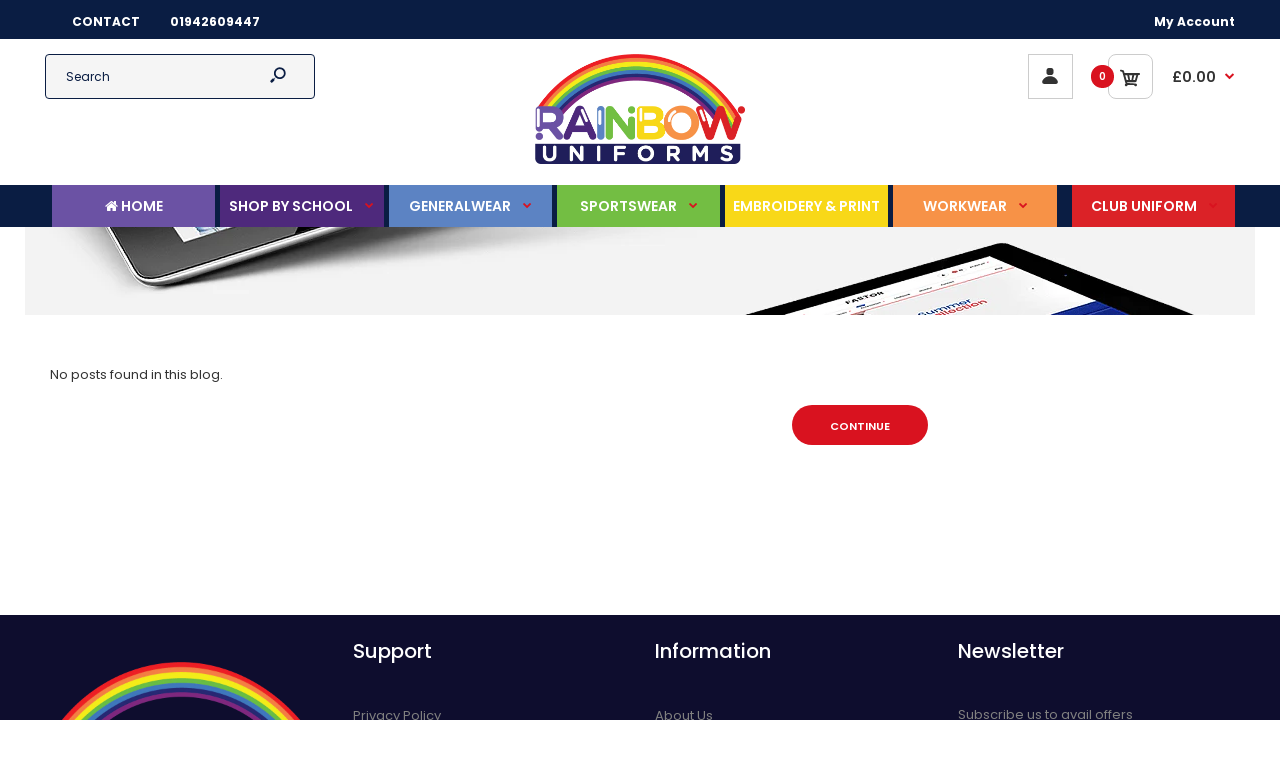

--- FILE ---
content_type: application/javascript
request_url: https://app-server.wati.io/api/v1/shopify/whatsappChatScript?shopifyDomain=rainbow-uniforms.myshopify.com&shop=rainbow-uniforms.myshopify.com
body_size: 552
content:
var wati_chatscript_url = 'https://wati-integration-prod-service.clare.ai/ShopifyWidget/shopifyWidget.js'; 
var wati_script = document.createElement('script'); wati_script.type = 'text/javascript'; wati_script.async = true; wati_script.src = wati_chatscript_url; 
var wati_optionStr = `{"enabled":true,"chatButtonSetting":{"backgroundColor":"#4dc247","ctaText":"","ctaIconWATI":false,"borderRadius":"25","marginLeft":"0","marginBottom":"80","marginRight":"15","position":"right"},"brandSetting":{"brandName":"Kirn","brandSubTitle":"Typically replies within a 30 mins","brandImg":"https://app-server.wati.io/data/logo/rainbow-uniforms.myshopify.com.png?81096","brandImgData":null,"welcomeText":"Hi, there! \\nHow can I help you?","backgroundColor":"#0a5f54","ctaText":"Start Chat","borderRadius":"25","autoShow":false,"phoneNumber":"+447427545561","messageText":null}}`;
var wati_options = JSON.parse(wati_optionStr);
wati_script.onload = function () { CreateWhatsappChatWidget(wati_options); }; 
var wati_script_tag = document.getElementsByTagName('script')[0]; wati_script_tag.parentNode.insertBefore(wati_script, wati_script_tag); 